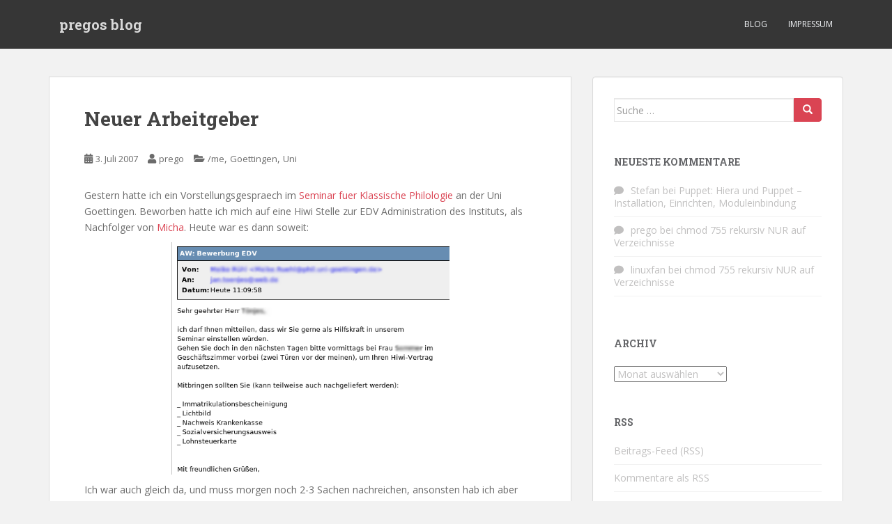

--- FILE ---
content_type: text/html; charset=UTF-8
request_url: https://blog.pregos.info/2007/07/03/neuer-arbeitgeber/
body_size: 10817
content:
<!doctype html>
<!--[if !IE]>
<html class="no-js non-ie" lang="de"> <![endif]-->
<!--[if IE 7 ]>
<html class="no-js ie7" lang="de"> <![endif]-->
<!--[if IE 8 ]>
<html class="no-js ie8" lang="de"> <![endif]-->
<!--[if IE 9 ]>
<html class="no-js ie9" lang="de"> <![endif]-->
<!--[if gt IE 9]><!-->
<html class="no-js" lang="de"> <!--<![endif]-->
<head>
<meta charset="UTF-8">
<meta name="viewport" content="width=device-width, initial-scale=1">
<meta name="theme-color" content="">
<link rel="profile" href="http://gmpg.org/xfn/11">

<title>Neuer Arbeitgeber &#8211; pregos blog</title>
<meta name='robots' content='max-image-preview:large' />
	<style>img:is([sizes="auto" i], [sizes^="auto," i]) { contain-intrinsic-size: 3000px 1500px }</style>
	<link rel='dns-prefetch' href='//fonts.googleapis.com' />
<link rel="alternate" type="application/rss+xml" title="pregos blog &raquo; Feed" href="https://blog.pregos.info/feed/" />
<link rel="alternate" type="application/rss+xml" title="pregos blog &raquo; Kommentar-Feed" href="https://blog.pregos.info/comments/feed/" />
<link rel="alternate" type="application/rss+xml" title="pregos blog &raquo; Neuer Arbeitgeber-Kommentar-Feed" href="https://blog.pregos.info/2007/07/03/neuer-arbeitgeber/feed/" />
<script type="text/javascript">
/* <![CDATA[ */
window._wpemojiSettings = {"baseUrl":"https:\/\/s.w.org\/images\/core\/emoji\/15.0.3\/72x72\/","ext":".png","svgUrl":"https:\/\/s.w.org\/images\/core\/emoji\/15.0.3\/svg\/","svgExt":".svg","source":{"concatemoji":"https:\/\/blog.pregos.info\/wp-includes\/js\/wp-emoji-release.min.js?ver=6.7.4"}};
/*! This file is auto-generated */
!function(i,n){var o,s,e;function c(e){try{var t={supportTests:e,timestamp:(new Date).valueOf()};sessionStorage.setItem(o,JSON.stringify(t))}catch(e){}}function p(e,t,n){e.clearRect(0,0,e.canvas.width,e.canvas.height),e.fillText(t,0,0);var t=new Uint32Array(e.getImageData(0,0,e.canvas.width,e.canvas.height).data),r=(e.clearRect(0,0,e.canvas.width,e.canvas.height),e.fillText(n,0,0),new Uint32Array(e.getImageData(0,0,e.canvas.width,e.canvas.height).data));return t.every(function(e,t){return e===r[t]})}function u(e,t,n){switch(t){case"flag":return n(e,"\ud83c\udff3\ufe0f\u200d\u26a7\ufe0f","\ud83c\udff3\ufe0f\u200b\u26a7\ufe0f")?!1:!n(e,"\ud83c\uddfa\ud83c\uddf3","\ud83c\uddfa\u200b\ud83c\uddf3")&&!n(e,"\ud83c\udff4\udb40\udc67\udb40\udc62\udb40\udc65\udb40\udc6e\udb40\udc67\udb40\udc7f","\ud83c\udff4\u200b\udb40\udc67\u200b\udb40\udc62\u200b\udb40\udc65\u200b\udb40\udc6e\u200b\udb40\udc67\u200b\udb40\udc7f");case"emoji":return!n(e,"\ud83d\udc26\u200d\u2b1b","\ud83d\udc26\u200b\u2b1b")}return!1}function f(e,t,n){var r="undefined"!=typeof WorkerGlobalScope&&self instanceof WorkerGlobalScope?new OffscreenCanvas(300,150):i.createElement("canvas"),a=r.getContext("2d",{willReadFrequently:!0}),o=(a.textBaseline="top",a.font="600 32px Arial",{});return e.forEach(function(e){o[e]=t(a,e,n)}),o}function t(e){var t=i.createElement("script");t.src=e,t.defer=!0,i.head.appendChild(t)}"undefined"!=typeof Promise&&(o="wpEmojiSettingsSupports",s=["flag","emoji"],n.supports={everything:!0,everythingExceptFlag:!0},e=new Promise(function(e){i.addEventListener("DOMContentLoaded",e,{once:!0})}),new Promise(function(t){var n=function(){try{var e=JSON.parse(sessionStorage.getItem(o));if("object"==typeof e&&"number"==typeof e.timestamp&&(new Date).valueOf()<e.timestamp+604800&&"object"==typeof e.supportTests)return e.supportTests}catch(e){}return null}();if(!n){if("undefined"!=typeof Worker&&"undefined"!=typeof OffscreenCanvas&&"undefined"!=typeof URL&&URL.createObjectURL&&"undefined"!=typeof Blob)try{var e="postMessage("+f.toString()+"("+[JSON.stringify(s),u.toString(),p.toString()].join(",")+"));",r=new Blob([e],{type:"text/javascript"}),a=new Worker(URL.createObjectURL(r),{name:"wpTestEmojiSupports"});return void(a.onmessage=function(e){c(n=e.data),a.terminate(),t(n)})}catch(e){}c(n=f(s,u,p))}t(n)}).then(function(e){for(var t in e)n.supports[t]=e[t],n.supports.everything=n.supports.everything&&n.supports[t],"flag"!==t&&(n.supports.everythingExceptFlag=n.supports.everythingExceptFlag&&n.supports[t]);n.supports.everythingExceptFlag=n.supports.everythingExceptFlag&&!n.supports.flag,n.DOMReady=!1,n.readyCallback=function(){n.DOMReady=!0}}).then(function(){return e}).then(function(){var e;n.supports.everything||(n.readyCallback(),(e=n.source||{}).concatemoji?t(e.concatemoji):e.wpemoji&&e.twemoji&&(t(e.twemoji),t(e.wpemoji)))}))}((window,document),window._wpemojiSettings);
/* ]]> */
</script>
<style id='wp-emoji-styles-inline-css' type='text/css'>

	img.wp-smiley, img.emoji {
		display: inline !important;
		border: none !important;
		box-shadow: none !important;
		height: 1em !important;
		width: 1em !important;
		margin: 0 0.07em !important;
		vertical-align: -0.1em !important;
		background: none !important;
		padding: 0 !important;
	}
</style>
<link rel='stylesheet' id='wp-block-library-css' href='https://blog.pregos.info/wp-includes/css/dist/block-library/style.min.css?ver=6.7.4' type='text/css' media='all' />
<style id='classic-theme-styles-inline-css' type='text/css'>
/*! This file is auto-generated */
.wp-block-button__link{color:#fff;background-color:#32373c;border-radius:9999px;box-shadow:none;text-decoration:none;padding:calc(.667em + 2px) calc(1.333em + 2px);font-size:1.125em}.wp-block-file__button{background:#32373c;color:#fff;text-decoration:none}
</style>
<style id='global-styles-inline-css' type='text/css'>
:root{--wp--preset--aspect-ratio--square: 1;--wp--preset--aspect-ratio--4-3: 4/3;--wp--preset--aspect-ratio--3-4: 3/4;--wp--preset--aspect-ratio--3-2: 3/2;--wp--preset--aspect-ratio--2-3: 2/3;--wp--preset--aspect-ratio--16-9: 16/9;--wp--preset--aspect-ratio--9-16: 9/16;--wp--preset--color--black: #000000;--wp--preset--color--cyan-bluish-gray: #abb8c3;--wp--preset--color--white: #ffffff;--wp--preset--color--pale-pink: #f78da7;--wp--preset--color--vivid-red: #cf2e2e;--wp--preset--color--luminous-vivid-orange: #ff6900;--wp--preset--color--luminous-vivid-amber: #fcb900;--wp--preset--color--light-green-cyan: #7bdcb5;--wp--preset--color--vivid-green-cyan: #00d084;--wp--preset--color--pale-cyan-blue: #8ed1fc;--wp--preset--color--vivid-cyan-blue: #0693e3;--wp--preset--color--vivid-purple: #9b51e0;--wp--preset--gradient--vivid-cyan-blue-to-vivid-purple: linear-gradient(135deg,rgba(6,147,227,1) 0%,rgb(155,81,224) 100%);--wp--preset--gradient--light-green-cyan-to-vivid-green-cyan: linear-gradient(135deg,rgb(122,220,180) 0%,rgb(0,208,130) 100%);--wp--preset--gradient--luminous-vivid-amber-to-luminous-vivid-orange: linear-gradient(135deg,rgba(252,185,0,1) 0%,rgba(255,105,0,1) 100%);--wp--preset--gradient--luminous-vivid-orange-to-vivid-red: linear-gradient(135deg,rgba(255,105,0,1) 0%,rgb(207,46,46) 100%);--wp--preset--gradient--very-light-gray-to-cyan-bluish-gray: linear-gradient(135deg,rgb(238,238,238) 0%,rgb(169,184,195) 100%);--wp--preset--gradient--cool-to-warm-spectrum: linear-gradient(135deg,rgb(74,234,220) 0%,rgb(151,120,209) 20%,rgb(207,42,186) 40%,rgb(238,44,130) 60%,rgb(251,105,98) 80%,rgb(254,248,76) 100%);--wp--preset--gradient--blush-light-purple: linear-gradient(135deg,rgb(255,206,236) 0%,rgb(152,150,240) 100%);--wp--preset--gradient--blush-bordeaux: linear-gradient(135deg,rgb(254,205,165) 0%,rgb(254,45,45) 50%,rgb(107,0,62) 100%);--wp--preset--gradient--luminous-dusk: linear-gradient(135deg,rgb(255,203,112) 0%,rgb(199,81,192) 50%,rgb(65,88,208) 100%);--wp--preset--gradient--pale-ocean: linear-gradient(135deg,rgb(255,245,203) 0%,rgb(182,227,212) 50%,rgb(51,167,181) 100%);--wp--preset--gradient--electric-grass: linear-gradient(135deg,rgb(202,248,128) 0%,rgb(113,206,126) 100%);--wp--preset--gradient--midnight: linear-gradient(135deg,rgb(2,3,129) 0%,rgb(40,116,252) 100%);--wp--preset--font-size--small: 13px;--wp--preset--font-size--medium: 20px;--wp--preset--font-size--large: 36px;--wp--preset--font-size--x-large: 42px;--wp--preset--spacing--20: 0.44rem;--wp--preset--spacing--30: 0.67rem;--wp--preset--spacing--40: 1rem;--wp--preset--spacing--50: 1.5rem;--wp--preset--spacing--60: 2.25rem;--wp--preset--spacing--70: 3.38rem;--wp--preset--spacing--80: 5.06rem;--wp--preset--shadow--natural: 6px 6px 9px rgba(0, 0, 0, 0.2);--wp--preset--shadow--deep: 12px 12px 50px rgba(0, 0, 0, 0.4);--wp--preset--shadow--sharp: 6px 6px 0px rgba(0, 0, 0, 0.2);--wp--preset--shadow--outlined: 6px 6px 0px -3px rgba(255, 255, 255, 1), 6px 6px rgba(0, 0, 0, 1);--wp--preset--shadow--crisp: 6px 6px 0px rgba(0, 0, 0, 1);}:where(.is-layout-flex){gap: 0.5em;}:where(.is-layout-grid){gap: 0.5em;}body .is-layout-flex{display: flex;}.is-layout-flex{flex-wrap: wrap;align-items: center;}.is-layout-flex > :is(*, div){margin: 0;}body .is-layout-grid{display: grid;}.is-layout-grid > :is(*, div){margin: 0;}:where(.wp-block-columns.is-layout-flex){gap: 2em;}:where(.wp-block-columns.is-layout-grid){gap: 2em;}:where(.wp-block-post-template.is-layout-flex){gap: 1.25em;}:where(.wp-block-post-template.is-layout-grid){gap: 1.25em;}.has-black-color{color: var(--wp--preset--color--black) !important;}.has-cyan-bluish-gray-color{color: var(--wp--preset--color--cyan-bluish-gray) !important;}.has-white-color{color: var(--wp--preset--color--white) !important;}.has-pale-pink-color{color: var(--wp--preset--color--pale-pink) !important;}.has-vivid-red-color{color: var(--wp--preset--color--vivid-red) !important;}.has-luminous-vivid-orange-color{color: var(--wp--preset--color--luminous-vivid-orange) !important;}.has-luminous-vivid-amber-color{color: var(--wp--preset--color--luminous-vivid-amber) !important;}.has-light-green-cyan-color{color: var(--wp--preset--color--light-green-cyan) !important;}.has-vivid-green-cyan-color{color: var(--wp--preset--color--vivid-green-cyan) !important;}.has-pale-cyan-blue-color{color: var(--wp--preset--color--pale-cyan-blue) !important;}.has-vivid-cyan-blue-color{color: var(--wp--preset--color--vivid-cyan-blue) !important;}.has-vivid-purple-color{color: var(--wp--preset--color--vivid-purple) !important;}.has-black-background-color{background-color: var(--wp--preset--color--black) !important;}.has-cyan-bluish-gray-background-color{background-color: var(--wp--preset--color--cyan-bluish-gray) !important;}.has-white-background-color{background-color: var(--wp--preset--color--white) !important;}.has-pale-pink-background-color{background-color: var(--wp--preset--color--pale-pink) !important;}.has-vivid-red-background-color{background-color: var(--wp--preset--color--vivid-red) !important;}.has-luminous-vivid-orange-background-color{background-color: var(--wp--preset--color--luminous-vivid-orange) !important;}.has-luminous-vivid-amber-background-color{background-color: var(--wp--preset--color--luminous-vivid-amber) !important;}.has-light-green-cyan-background-color{background-color: var(--wp--preset--color--light-green-cyan) !important;}.has-vivid-green-cyan-background-color{background-color: var(--wp--preset--color--vivid-green-cyan) !important;}.has-pale-cyan-blue-background-color{background-color: var(--wp--preset--color--pale-cyan-blue) !important;}.has-vivid-cyan-blue-background-color{background-color: var(--wp--preset--color--vivid-cyan-blue) !important;}.has-vivid-purple-background-color{background-color: var(--wp--preset--color--vivid-purple) !important;}.has-black-border-color{border-color: var(--wp--preset--color--black) !important;}.has-cyan-bluish-gray-border-color{border-color: var(--wp--preset--color--cyan-bluish-gray) !important;}.has-white-border-color{border-color: var(--wp--preset--color--white) !important;}.has-pale-pink-border-color{border-color: var(--wp--preset--color--pale-pink) !important;}.has-vivid-red-border-color{border-color: var(--wp--preset--color--vivid-red) !important;}.has-luminous-vivid-orange-border-color{border-color: var(--wp--preset--color--luminous-vivid-orange) !important;}.has-luminous-vivid-amber-border-color{border-color: var(--wp--preset--color--luminous-vivid-amber) !important;}.has-light-green-cyan-border-color{border-color: var(--wp--preset--color--light-green-cyan) !important;}.has-vivid-green-cyan-border-color{border-color: var(--wp--preset--color--vivid-green-cyan) !important;}.has-pale-cyan-blue-border-color{border-color: var(--wp--preset--color--pale-cyan-blue) !important;}.has-vivid-cyan-blue-border-color{border-color: var(--wp--preset--color--vivid-cyan-blue) !important;}.has-vivid-purple-border-color{border-color: var(--wp--preset--color--vivid-purple) !important;}.has-vivid-cyan-blue-to-vivid-purple-gradient-background{background: var(--wp--preset--gradient--vivid-cyan-blue-to-vivid-purple) !important;}.has-light-green-cyan-to-vivid-green-cyan-gradient-background{background: var(--wp--preset--gradient--light-green-cyan-to-vivid-green-cyan) !important;}.has-luminous-vivid-amber-to-luminous-vivid-orange-gradient-background{background: var(--wp--preset--gradient--luminous-vivid-amber-to-luminous-vivid-orange) !important;}.has-luminous-vivid-orange-to-vivid-red-gradient-background{background: var(--wp--preset--gradient--luminous-vivid-orange-to-vivid-red) !important;}.has-very-light-gray-to-cyan-bluish-gray-gradient-background{background: var(--wp--preset--gradient--very-light-gray-to-cyan-bluish-gray) !important;}.has-cool-to-warm-spectrum-gradient-background{background: var(--wp--preset--gradient--cool-to-warm-spectrum) !important;}.has-blush-light-purple-gradient-background{background: var(--wp--preset--gradient--blush-light-purple) !important;}.has-blush-bordeaux-gradient-background{background: var(--wp--preset--gradient--blush-bordeaux) !important;}.has-luminous-dusk-gradient-background{background: var(--wp--preset--gradient--luminous-dusk) !important;}.has-pale-ocean-gradient-background{background: var(--wp--preset--gradient--pale-ocean) !important;}.has-electric-grass-gradient-background{background: var(--wp--preset--gradient--electric-grass) !important;}.has-midnight-gradient-background{background: var(--wp--preset--gradient--midnight) !important;}.has-small-font-size{font-size: var(--wp--preset--font-size--small) !important;}.has-medium-font-size{font-size: var(--wp--preset--font-size--medium) !important;}.has-large-font-size{font-size: var(--wp--preset--font-size--large) !important;}.has-x-large-font-size{font-size: var(--wp--preset--font-size--x-large) !important;}
:where(.wp-block-post-template.is-layout-flex){gap: 1.25em;}:where(.wp-block-post-template.is-layout-grid){gap: 1.25em;}
:where(.wp-block-columns.is-layout-flex){gap: 2em;}:where(.wp-block-columns.is-layout-grid){gap: 2em;}
:root :where(.wp-block-pullquote){font-size: 1.5em;line-height: 1.6;}
</style>
<link rel='stylesheet' id='contact-form-7-css' href='https://blog.pregos.info/wp-content/plugins/contact-form-7/includes/css/styles.css?ver=6.0.2' type='text/css' media='all' />
<link rel='stylesheet' id='github-embed-css' href='https://blog.pregos.info/wp-content/plugins/github-embed/css/github-embed.css?ver=6.7.4' type='text/css' media='all' />
<link rel='stylesheet' id='wp-syntax-css-css' href='https://blog.pregos.info/wp-content/plugins/wp-syntax/css/wp-syntax.css?ver=1.2' type='text/css' media='all' />
<link rel='stylesheet' id='sparkling-bootstrap-css' href='https://blog.pregos.info/wp-content/themes/sparkling/assets/css/bootstrap.min.css?ver=6.7.4' type='text/css' media='all' />
<link rel='stylesheet' id='sparkling-icons-css' href='https://blog.pregos.info/wp-content/themes/sparkling/assets/css/fontawesome-all.min.css?ver=5.1.1.' type='text/css' media='all' />
<link rel='stylesheet' id='sparkling-fonts-css' href='//fonts.googleapis.com/css?family=Open+Sans%3A400italic%2C400%2C600%2C700%7CRoboto+Slab%3A400%2C300%2C700&#038;ver=6.7.4' type='text/css' media='all' />
<link rel='stylesheet' id='sparkling-style-css' href='https://blog.pregos.info/wp-content/themes/sparkling/style.css?ver=2.4.2' type='text/css' media='all' />
<link rel='stylesheet' id='tablepress-default-css' href='https://blog.pregos.info/wp-content/plugins/tablepress/css/build/default.css?ver=3.0.1' type='text/css' media='all' />
<script type="text/javascript" src="https://blog.pregos.info/wp-includes/js/jquery/jquery.min.js?ver=3.7.1" id="jquery-core-js"></script>
<script type="text/javascript" src="https://blog.pregos.info/wp-includes/js/jquery/jquery-migrate.min.js?ver=3.4.1" id="jquery-migrate-js"></script>
<script type="text/javascript" src="https://blog.pregos.info/wp-content/themes/sparkling/assets/js/vendor/bootstrap.min.js?ver=6.7.4" id="sparkling-bootstrapjs-js"></script>
<script type="text/javascript" src="https://blog.pregos.info/wp-content/themes/sparkling/assets/js/functions.js?ver=20180503" id="sparkling-functions-js"></script>
<link rel="https://api.w.org/" href="https://blog.pregos.info/wp-json/" /><link rel="alternate" title="JSON" type="application/json" href="https://blog.pregos.info/wp-json/wp/v2/posts/508" /><link rel="EditURI" type="application/rsd+xml" title="RSD" href="https://blog.pregos.info/xmlrpc.php?rsd" />
<meta name="generator" content="WordPress 6.7.4" />
<link rel="canonical" href="https://blog.pregos.info/2007/07/03/neuer-arbeitgeber/" />
<link rel='shortlink' href='https://blog.pregos.info/?p=508' />
<link rel="alternate" title="oEmbed (JSON)" type="application/json+oembed" href="https://blog.pregos.info/wp-json/oembed/1.0/embed?url=https%3A%2F%2Fblog.pregos.info%2F2007%2F07%2F03%2Fneuer-arbeitgeber%2F" />
<link rel="alternate" title="oEmbed (XML)" type="text/xml+oembed" href="https://blog.pregos.info/wp-json/oembed/1.0/embed?url=https%3A%2F%2Fblog.pregos.info%2F2007%2F07%2F03%2Fneuer-arbeitgeber%2F&#038;format=xml" />
<style type="text/css">body, .entry-content {color:#6B6B6B}.entry-content {font-family: Open Sans;}.entry-content {font-size:14px}.entry-content {font-weight:normal}</style><link rel="pingback" href="https://blog.pregos.info/xmlrpc.php"><style type="text/css">.recentcomments a{display:inline !important;padding:0 !important;margin:0 !important;}</style>		<style type="text/css">
				.navbar > .container .navbar-brand {
			color: #dadada;
		}
		</style>
	<link rel="icon" href="https://blog.pregos.info/wp-content/uploads/2013/12/cropped-hinterkopf1-32x32.jpg" sizes="32x32" />
<link rel="icon" href="https://blog.pregos.info/wp-content/uploads/2013/12/cropped-hinterkopf1-192x192.jpg" sizes="192x192" />
<link rel="apple-touch-icon" href="https://blog.pregos.info/wp-content/uploads/2013/12/cropped-hinterkopf1-180x180.jpg" />
<meta name="msapplication-TileImage" content="https://blog.pregos.info/wp-content/uploads/2013/12/cropped-hinterkopf1-270x270.jpg" />

</head>

<body class="post-template-default single single-post postid-508 single-format-standard">
	<a class="sr-only sr-only-focusable" href="#content">Skip to main content</a>
<div id="page" class="hfeed site">

	<header id="masthead" class="site-header" role="banner">
		<nav class="navbar navbar-default
		navbar-fixed-top" role="navigation">
			<div class="container">
				<div class="row">
					<div class="site-navigation-inner col-sm-12">
						<div class="navbar-header">


														<div id="logo">
															<p class="site-name">																		<a class="navbar-brand" href="https://blog.pregos.info/" title="pregos blog" rel="home">pregos blog</a>
																</p>																													</div><!-- end of #logo -->

							<button type="button" class="btn navbar-toggle" data-toggle="collapse" data-target=".navbar-ex1-collapse">
								<span class="sr-only">Toggle navigation</span>
								<span class="icon-bar"></span>
								<span class="icon-bar"></span>
								<span class="icon-bar"></span>
							</button>
						</div>



						<div class="collapse navbar-collapse navbar-ex1-collapse"><ul id="menu-sidebar-3" class="nav navbar-nav"><li id="menu-item-3380" class="menu-item menu-item-type-custom menu-item-object-custom menu-item-home menu-item-3380"><a href="http://blog.pregos.info/">Blog</a></li>
<li id="menu-item-2933" class="menu-item menu-item-type-post_type menu-item-object-page menu-item-2933"><a href="https://blog.pregos.info/impressum/">Impressum</a></li>
</ul></div>


					</div>
				</div>
			</div>
		</nav><!-- .site-navigation -->
	</header><!-- #masthead -->

	<div id="content" class="site-content">

		<div class="top-section">
								</div>

		<div class="container main-content-area">
						<div class="row side-pull-left">
				<div class="main-content-inner col-sm-12 col-md-8">

	<div id="primary" class="content-area">
		<main id="main" class="site-main" role="main">

		<article id="post-508" class="post-508 post type-post status-publish format-standard hentry category-me category-goettingen category-uni tag-me tag-goettingen tag-uni">
		<div class="post-inner-content">
		<header class="entry-header page-header">

			<h1 class="entry-title ">Neuer Arbeitgeber</h1>

			<div class="entry-meta">
				<span class="posted-on"><i class="fa fa-calendar-alt"></i> <a href="https://blog.pregos.info/2007/07/03/neuer-arbeitgeber/" rel="bookmark"><time class="entry-date published" datetime="2007-07-03T16:57:31+02:00">3. Juli 2007</time><time class="updated" datetime="2007-07-03T16:57:31+02:00">3. Juli 2007</time></a></span><span class="byline"> <i class="fa fa-user"></i> <span class="author vcard"><a class="url fn n" href="https://blog.pregos.info/author/admin/">prego</a></span></span>
								<span class="cat-links"><i class="fa fa-folder-open"></i>
				 <a href="https://blog.pregos.info/category/me/" rel="category tag">/me</a>, <a href="https://blog.pregos.info/category/goettingen/" rel="category tag">Goettingen</a>, <a href="https://blog.pregos.info/category/uni/" rel="category tag">Uni</a>				</span>
								
			</div><!-- .entry-meta -->
		</header><!-- .entry-header -->

		<div class="entry-content">
			<p>Gestern hatte ich ein Vorstellungsgespraech im <a href="http://www.uni-goettingen.de/de/sh/47616.html" target="_blank">Seminar fuer Klassische Philologie</a> an der Uni Goettingen. Beworben hatte ich mich auf eine Hiwi Stelle zur EDV Administration des Instituts, als Nachfolger von <a href="http://blog.mischas.info">Micha</a>. Heute war es dann soweit:</p>
<p><a href="https://blog.pregos.info/wp-content/uploads/2007/07/screenshot1.png" title="screenshot1.png"></p>
<p style="text-align: center"><img fetchpriority="high" decoding="async" src="https://blog.pregos.info/wp-content/uploads/2007/07/screenshot1.png" alt="screenshot1.png" height="334" width="399" /></p>
<p></a></p>
<p>Ich war auch gleich da, und muss morgen noch 2-3 Sachen nachreichen, ansonsten hab ich aber den Vertrag unterschrieben, mein neuer Arbeitgeber ist also von nun an:</p>
<p style="text-align: center"><img decoding="async" src="https://blog.pregos.info/wp-content/uploads/2007/07/neuerarbeitgeber.png" alt="neuerarbeitgeber.png" /></p>
<p>Coooool ;-)</p>
					</div><!-- .entry-content -->

		<footer class="entry-meta">

					  <!-- tags -->
		  <div class="tagcloud">

				<a href="https://blog.pregos.info/tag/me/">/me</a> <a href="https://blog.pregos.info/tag/goettingen/">Goettingen</a> <a href="https://blog.pregos.info/tag/uni/">Uni</a> 
		  </div>
		  <!-- end tags -->
			
		</footer><!-- .entry-meta -->
	</div>

			<div class="post-inner-content secondary-content-box">
	  <!-- author bio -->
	  <div class="author-bio content-box-inner">

		<!-- avatar -->
		<div class="avatar">
			<img alt='' src='https://secure.gravatar.com/avatar/212746195bb4333fbd715e5e6f0ae08f?s=60&#038;d=mm&#038;r=r' srcset='https://secure.gravatar.com/avatar/212746195bb4333fbd715e5e6f0ae08f?s=120&#038;d=mm&#038;r=r 2x' class='avatar avatar-60 photo' height='60' width='60' decoding='async'/>		</div>
		<!-- end avatar -->

		<!-- user bio -->
		<div class="author-bio-content">

		  <h4 class="author-name"><a href="https://blog.pregos.info/author/admin/">prego</a></h4>
		  <p class="author-description">
				/me... prego!		  </p>

		</div><!-- end .author-bio-content -->

	  </div><!-- end .author-bio  -->

		</div>
		
</article><!-- #post-## -->

<div id="comments" class="comments-area">

			<h2 class="comments-title">
			2 Gedanken zu &#8222;Neuer Arbeitgeber&#8220;		</h2>

		
		<ol class="comment-list">
					<li id="comment-17038" class="comment even thread-even depth-1">
			<article id="div-comment-17038" class="comment-body">
				<footer class="comment-meta">
					<div class="comment-author vcard">
						<img alt='' src='https://secure.gravatar.com/avatar/e545a8e47acfbe21bfec6b2c781e71c8?s=60&#038;d=mm&#038;r=r' srcset='https://secure.gravatar.com/avatar/e545a8e47acfbe21bfec6b2c781e71c8?s=120&#038;d=mm&#038;r=r 2x' class='avatar avatar-60 photo' height='60' width='60' decoding='async'/>						<b class="fn"><a href="http://blog.mischas.info" class="url" rel="ugc external nofollow">Micha</a></b> <span class="says">sagt:</span>					</div><!-- .comment-author -->

					<div class="comment-metadata">
						<a href="https://blog.pregos.info/2007/07/03/neuer-arbeitgeber/#comment-17038"><time datetime="2007-07-03T17:32:20+02:00">3. Juli 2007 um 17:32 Uhr</time></a>					</div><!-- .comment-metadata -->

									</footer><!-- .comment-meta -->

				<div class="comment-content">
					<p>Na dann mal: Auf gute Zusammenarbeit, Herr Kollege&#8230; ;-)</p>
				</div><!-- .comment-content -->

							</article><!-- .comment-body -->
		</li><!-- #comment-## -->
		<li id="comment-17041" class="comment odd alt thread-odd thread-alt depth-1">
			<article id="div-comment-17041" class="comment-body">
				<footer class="comment-meta">
					<div class="comment-author vcard">
						<img alt='' src='https://secure.gravatar.com/avatar/ba22f6fe7d0dcebe52f9a8867fc33706?s=60&#038;d=mm&#038;r=r' srcset='https://secure.gravatar.com/avatar/ba22f6fe7d0dcebe52f9a8867fc33706?s=120&#038;d=mm&#038;r=r 2x' class='avatar avatar-60 photo' height='60' width='60' loading='lazy' decoding='async'/>						<b class="fn"><a href="http://nadjeschda.sytes.net" class="url" rel="ugc external nofollow">nadjeschda</a></b> <span class="says">sagt:</span>					</div><!-- .comment-author -->

					<div class="comment-metadata">
						<a href="https://blog.pregos.info/2007/07/03/neuer-arbeitgeber/#comment-17041"><time datetime="2007-07-03T19:10:39+02:00">3. Juli 2007 um 19:10 Uhr</time></a>					</div><!-- .comment-metadata -->

									</footer><!-- .comment-meta -->

				<div class="comment-content">
					<p>willkommen im team ;-)&#8230; bis zum naechsten kaffe in der teekueche ;-)</p>
				</div><!-- .comment-content -->

							</article><!-- .comment-body -->
		</li><!-- #comment-## -->
		</ol><!-- .comment-list -->

			<div id="respond" class="comment-respond">
		<h3 id="reply-title" class="comment-reply-title">Schreibe einen Kommentar</h3><form action="https://blog.pregos.info/wp-comments-post.php" method="post" id="commentform" class="comment-form" novalidate><p class="comment-notes"><span id="email-notes">Deine E-Mail-Adresse wird nicht veröffentlicht.</span> <span class="required-field-message">Erforderliche Felder sind mit <span class="required">*</span> markiert</span></p><p class="comment-form-comment"><label for="comment">Kommentar <span class="required">*</span></label> <textarea id="comment" name="comment" cols="45" rows="8" maxlength="65525" required></textarea></p><p class="comment-form-author"><label for="author">Name <span class="required">*</span></label> <input id="author" name="author" type="text" value="" size="30" maxlength="245" autocomplete="name" required /></p>
<p class="comment-form-email"><label for="email">E-Mail-Adresse <span class="required">*</span></label> <input id="email" name="email" type="email" value="" size="30" maxlength="100" aria-describedby="email-notes" autocomplete="email" required /></p>
<p class="comment-form-url"><label for="url">Website</label> <input id="url" name="url" type="url" value="" size="30" maxlength="200" autocomplete="url" /></p>
<p class="form-submit"><input name="submit" type="submit" id="submit" class="submit" value="Kommentar abschicken" /> <input type='hidden' name='comment_post_ID' value='508' id='comment_post_ID' />
<input type='hidden' name='comment_parent' id='comment_parent' value='0' />
</p><p style="display: none;"><input type="hidden" id="akismet_comment_nonce" name="akismet_comment_nonce" value="133bc75204" /></p><p style="display: none !important;" class="akismet-fields-container" data-prefix="ak_"><label>&#916;<textarea name="ak_hp_textarea" cols="45" rows="8" maxlength="100"></textarea></label><input type="hidden" id="ak_js_1" name="ak_js" value="22"/><script>document.getElementById( "ak_js_1" ).setAttribute( "value", ( new Date() ).getTime() );</script></p></form>	</div><!-- #respond -->
	<p class="akismet_comment_form_privacy_notice">Diese Website verwendet Akismet, um Spam zu reduzieren. <a href="https://akismet.com/privacy/" target="_blank" rel="nofollow noopener">Erfahre mehr darüber, wie deine Kommentardaten verarbeitet werden</a>.</p>
</div><!-- #comments -->

	<nav class="navigation post-navigation" aria-label="Beiträge">
		<h2 class="screen-reader-text">Beitragsnavigation</h2>
		<div class="nav-links"><div class="nav-previous"><a href="https://blog.pregos.info/2007/06/30/if-i-had-a-lot-of-money/" rel="prev"><i class="fa fa-chevron-left"></i> <span class="post-title">If I had a lot of money</span></a></div><div class="nav-next"><a href="https://blog.pregos.info/2007/07/04/speedport-w701v/" rel="next"><span class="post-title">Speedport W701V <i class="fa fa-chevron-right"></i></span></a></div></div>
	</nav>
		</main><!-- #main -->
	</div><!-- #primary -->

</div><!-- close .main-content-inner -->
<div id="secondary" class="widget-area col-sm-12 col-md-4" role="complementary">
	<div class="well">
				<aside id="search-3" class="widget widget_search">
<form role="search" method="get" class="form-search" action="https://blog.pregos.info/">
  <div class="input-group">
	  <label class="screen-reader-text" for="s">Suche nach:</label>
	<input type="text" class="form-control search-query" placeholder="Suche &hellip;" value="" name="s" title="Suche nach:" />
	<span class="input-group-btn">
	  <button type="submit" class="btn btn-default" name="submit" id="searchsubmit" value="Suchen"><span class="glyphicon glyphicon-search"></span></button>
	</span>
  </div>
</form>
</aside><aside id="recent-comments-2" class="widget widget_recent_comments"><h3 class="widget-title">Neueste Kommentare</h3><ul id="recentcomments"><li class="recentcomments"><span class="comment-author-link">Stefan</span> bei <a href="https://blog.pregos.info/2014/05/26/puppet-hiera-und-puppet-installation-einrichten-moduleinbindung/#comment-233637">Puppet: Hiera und Puppet &#8211; Installation, Einrichten, Moduleinbindung</a></li><li class="recentcomments"><span class="comment-author-link"><a href="http://blog.pregos.info" class="url" rel="ugc">prego</a></span> bei <a href="https://blog.pregos.info/2010/05/19/chmod-755-rekursiv-nur-auf-verzeichnisse/#comment-233225">chmod 755 rekursiv NUR auf Verzeichnisse</a></li><li class="recentcomments"><span class="comment-author-link">linuxfan</span> bei <a href="https://blog.pregos.info/2010/05/19/chmod-755-rekursiv-nur-auf-verzeichnisse/#comment-233222">chmod 755 rekursiv NUR auf Verzeichnisse</a></li></ul></aside><aside id="archives-4" class="widget widget_archive"><h3 class="widget-title">Archiv</h3>		<label class="screen-reader-text" for="archives-dropdown-4">Archiv</label>
		<select id="archives-dropdown-4" name="archive-dropdown">
			
			<option value="">Monat auswählen</option>
				<option value='https://blog.pregos.info/2017/04/'> April 2017 &nbsp;(1)</option>
	<option value='https://blog.pregos.info/2017/03/'> März 2017 &nbsp;(1)</option>
	<option value='https://blog.pregos.info/2017/01/'> Januar 2017 &nbsp;(1)</option>
	<option value='https://blog.pregos.info/2016/04/'> April 2016 &nbsp;(2)</option>
	<option value='https://blog.pregos.info/2016/03/'> März 2016 &nbsp;(1)</option>
	<option value='https://blog.pregos.info/2016/02/'> Februar 2016 &nbsp;(1)</option>
	<option value='https://blog.pregos.info/2016/01/'> Januar 2016 &nbsp;(6)</option>
	<option value='https://blog.pregos.info/2015/12/'> Dezember 2015 &nbsp;(5)</option>
	<option value='https://blog.pregos.info/2015/11/'> November 2015 &nbsp;(2)</option>
	<option value='https://blog.pregos.info/2015/08/'> August 2015 &nbsp;(4)</option>
	<option value='https://blog.pregos.info/2015/07/'> Juli 2015 &nbsp;(5)</option>
	<option value='https://blog.pregos.info/2015/06/'> Juni 2015 &nbsp;(4)</option>
	<option value='https://blog.pregos.info/2015/05/'> Mai 2015 &nbsp;(1)</option>
	<option value='https://blog.pregos.info/2015/04/'> April 2015 &nbsp;(1)</option>
	<option value='https://blog.pregos.info/2015/03/'> März 2015 &nbsp;(1)</option>
	<option value='https://blog.pregos.info/2015/02/'> Februar 2015 &nbsp;(3)</option>
	<option value='https://blog.pregos.info/2015/01/'> Januar 2015 &nbsp;(4)</option>
	<option value='https://blog.pregos.info/2014/12/'> Dezember 2014 &nbsp;(6)</option>
	<option value='https://blog.pregos.info/2014/10/'> Oktober 2014 &nbsp;(1)</option>
	<option value='https://blog.pregos.info/2014/09/'> September 2014 &nbsp;(3)</option>
	<option value='https://blog.pregos.info/2014/08/'> August 2014 &nbsp;(5)</option>
	<option value='https://blog.pregos.info/2014/07/'> Juli 2014 &nbsp;(3)</option>
	<option value='https://blog.pregos.info/2014/05/'> Mai 2014 &nbsp;(18)</option>
	<option value='https://blog.pregos.info/2014/04/'> April 2014 &nbsp;(16)</option>
	<option value='https://blog.pregos.info/2014/03/'> März 2014 &nbsp;(4)</option>
	<option value='https://blog.pregos.info/2014/02/'> Februar 2014 &nbsp;(2)</option>
	<option value='https://blog.pregos.info/2014/01/'> Januar 2014 &nbsp;(4)</option>
	<option value='https://blog.pregos.info/2013/12/'> Dezember 2013 &nbsp;(4)</option>
	<option value='https://blog.pregos.info/2013/11/'> November 2013 &nbsp;(8)</option>
	<option value='https://blog.pregos.info/2013/10/'> Oktober 2013 &nbsp;(3)</option>
	<option value='https://blog.pregos.info/2013/09/'> September 2013 &nbsp;(5)</option>
	<option value='https://blog.pregos.info/2013/08/'> August 2013 &nbsp;(10)</option>
	<option value='https://blog.pregos.info/2013/07/'> Juli 2013 &nbsp;(5)</option>
	<option value='https://blog.pregos.info/2013/06/'> Juni 2013 &nbsp;(1)</option>
	<option value='https://blog.pregos.info/2013/05/'> Mai 2013 &nbsp;(3)</option>
	<option value='https://blog.pregos.info/2013/04/'> April 2013 &nbsp;(2)</option>
	<option value='https://blog.pregos.info/2013/03/'> März 2013 &nbsp;(3)</option>
	<option value='https://blog.pregos.info/2013/01/'> Januar 2013 &nbsp;(2)</option>
	<option value='https://blog.pregos.info/2012/12/'> Dezember 2012 &nbsp;(1)</option>
	<option value='https://blog.pregos.info/2012/11/'> November 2012 &nbsp;(2)</option>
	<option value='https://blog.pregos.info/2012/09/'> September 2012 &nbsp;(1)</option>
	<option value='https://blog.pregos.info/2012/07/'> Juli 2012 &nbsp;(2)</option>
	<option value='https://blog.pregos.info/2012/06/'> Juni 2012 &nbsp;(3)</option>
	<option value='https://blog.pregos.info/2012/05/'> Mai 2012 &nbsp;(4)</option>
	<option value='https://blog.pregos.info/2012/04/'> April 2012 &nbsp;(1)</option>
	<option value='https://blog.pregos.info/2012/03/'> März 2012 &nbsp;(3)</option>
	<option value='https://blog.pregos.info/2012/02/'> Februar 2012 &nbsp;(4)</option>
	<option value='https://blog.pregos.info/2012/01/'> Januar 2012 &nbsp;(2)</option>
	<option value='https://blog.pregos.info/2011/12/'> Dezember 2011 &nbsp;(1)</option>
	<option value='https://blog.pregos.info/2011/11/'> November 2011 &nbsp;(2)</option>
	<option value='https://blog.pregos.info/2011/10/'> Oktober 2011 &nbsp;(5)</option>
	<option value='https://blog.pregos.info/2011/09/'> September 2011 &nbsp;(1)</option>
	<option value='https://blog.pregos.info/2011/08/'> August 2011 &nbsp;(9)</option>
	<option value='https://blog.pregos.info/2011/07/'> Juli 2011 &nbsp;(4)</option>
	<option value='https://blog.pregos.info/2011/06/'> Juni 2011 &nbsp;(4)</option>
	<option value='https://blog.pregos.info/2011/05/'> Mai 2011 &nbsp;(12)</option>
	<option value='https://blog.pregos.info/2011/04/'> April 2011 &nbsp;(7)</option>
	<option value='https://blog.pregos.info/2011/03/'> März 2011 &nbsp;(6)</option>
	<option value='https://blog.pregos.info/2011/02/'> Februar 2011 &nbsp;(1)</option>
	<option value='https://blog.pregos.info/2011/01/'> Januar 2011 &nbsp;(7)</option>
	<option value='https://blog.pregos.info/2010/12/'> Dezember 2010 &nbsp;(10)</option>
	<option value='https://blog.pregos.info/2010/11/'> November 2010 &nbsp;(2)</option>
	<option value='https://blog.pregos.info/2010/10/'> Oktober 2010 &nbsp;(5)</option>
	<option value='https://blog.pregos.info/2010/09/'> September 2010 &nbsp;(5)</option>
	<option value='https://blog.pregos.info/2010/08/'> August 2010 &nbsp;(3)</option>
	<option value='https://blog.pregos.info/2010/07/'> Juli 2010 &nbsp;(1)</option>
	<option value='https://blog.pregos.info/2010/06/'> Juni 2010 &nbsp;(5)</option>
	<option value='https://blog.pregos.info/2010/05/'> Mai 2010 &nbsp;(4)</option>
	<option value='https://blog.pregos.info/2010/04/'> April 2010 &nbsp;(5)</option>
	<option value='https://blog.pregos.info/2010/03/'> März 2010 &nbsp;(7)</option>
	<option value='https://blog.pregos.info/2010/02/'> Februar 2010 &nbsp;(1)</option>
	<option value='https://blog.pregos.info/2010/01/'> Januar 2010 &nbsp;(1)</option>
	<option value='https://blog.pregos.info/2009/12/'> Dezember 2009 &nbsp;(2)</option>
	<option value='https://blog.pregos.info/2009/11/'> November 2009 &nbsp;(11)</option>
	<option value='https://blog.pregos.info/2009/10/'> Oktober 2009 &nbsp;(4)</option>
	<option value='https://blog.pregos.info/2009/09/'> September 2009 &nbsp;(6)</option>
	<option value='https://blog.pregos.info/2009/08/'> August 2009 &nbsp;(3)</option>
	<option value='https://blog.pregos.info/2009/07/'> Juli 2009 &nbsp;(5)</option>
	<option value='https://blog.pregos.info/2009/06/'> Juni 2009 &nbsp;(9)</option>
	<option value='https://blog.pregos.info/2009/05/'> Mai 2009 &nbsp;(9)</option>
	<option value='https://blog.pregos.info/2009/04/'> April 2009 &nbsp;(17)</option>
	<option value='https://blog.pregos.info/2009/03/'> März 2009 &nbsp;(9)</option>
	<option value='https://blog.pregos.info/2009/02/'> Februar 2009 &nbsp;(10)</option>
	<option value='https://blog.pregos.info/2009/01/'> Januar 2009 &nbsp;(10)</option>
	<option value='https://blog.pregos.info/2008/12/'> Dezember 2008 &nbsp;(7)</option>
	<option value='https://blog.pregos.info/2008/11/'> November 2008 &nbsp;(14)</option>
	<option value='https://blog.pregos.info/2008/10/'> Oktober 2008 &nbsp;(8)</option>
	<option value='https://blog.pregos.info/2008/09/'> September 2008 &nbsp;(1)</option>
	<option value='https://blog.pregos.info/2008/08/'> August 2008 &nbsp;(3)</option>
	<option value='https://blog.pregos.info/2008/07/'> Juli 2008 &nbsp;(23)</option>
	<option value='https://blog.pregos.info/2008/06/'> Juni 2008 &nbsp;(12)</option>
	<option value='https://blog.pregos.info/2008/05/'> Mai 2008 &nbsp;(17)</option>
	<option value='https://blog.pregos.info/2008/04/'> April 2008 &nbsp;(17)</option>
	<option value='https://blog.pregos.info/2008/03/'> März 2008 &nbsp;(13)</option>
	<option value='https://blog.pregos.info/2008/02/'> Februar 2008 &nbsp;(35)</option>
	<option value='https://blog.pregos.info/2008/01/'> Januar 2008 &nbsp;(29)</option>
	<option value='https://blog.pregos.info/2007/12/'> Dezember 2007 &nbsp;(18)</option>
	<option value='https://blog.pregos.info/2007/11/'> November 2007 &nbsp;(18)</option>
	<option value='https://blog.pregos.info/2007/10/'> Oktober 2007 &nbsp;(28)</option>
	<option value='https://blog.pregos.info/2007/09/'> September 2007 &nbsp;(35)</option>
	<option value='https://blog.pregos.info/2007/08/'> August 2007 &nbsp;(51)</option>
	<option value='https://blog.pregos.info/2007/07/'> Juli 2007 &nbsp;(56)</option>
	<option value='https://blog.pregos.info/2007/06/'> Juni 2007 &nbsp;(33)</option>
	<option value='https://blog.pregos.info/2007/05/'> Mai 2007 &nbsp;(27)</option>
	<option value='https://blog.pregos.info/2007/04/'> April 2007 &nbsp;(22)</option>
	<option value='https://blog.pregos.info/2007/03/'> März 2007 &nbsp;(6)</option>
	<option value='https://blog.pregos.info/2007/01/'> Januar 2007 &nbsp;(1)</option>
	<option value='https://blog.pregos.info/2006/12/'> Dezember 2006 &nbsp;(23)</option>
	<option value='https://blog.pregos.info/2006/11/'> November 2006 &nbsp;(19)</option>
	<option value='https://blog.pregos.info/2006/10/'> Oktober 2006 &nbsp;(15)</option>
	<option value='https://blog.pregos.info/2006/09/'> September 2006 &nbsp;(16)</option>
	<option value='https://blog.pregos.info/2006/08/'> August 2006 &nbsp;(9)</option>
	<option value='https://blog.pregos.info/2006/07/'> Juli 2006 &nbsp;(29)</option>
	<option value='https://blog.pregos.info/2006/06/'> Juni 2006 &nbsp;(30)</option>
	<option value='https://blog.pregos.info/2006/05/'> Mai 2006 &nbsp;(26)</option>
	<option value='https://blog.pregos.info/2006/04/'> April 2006 &nbsp;(15)</option>
	<option value='https://blog.pregos.info/2006/03/'> März 2006 &nbsp;(25)</option>
	<option value='https://blog.pregos.info/2006/02/'> Februar 2006 &nbsp;(9)</option>

		</select>

			<script type="text/javascript">
/* <![CDATA[ */

(function() {
	var dropdown = document.getElementById( "archives-dropdown-4" );
	function onSelectChange() {
		if ( dropdown.options[ dropdown.selectedIndex ].value !== '' ) {
			document.location.href = this.options[ this.selectedIndex ].value;
		}
	}
	dropdown.onchange = onSelectChange;
})();

/* ]]> */
</script>
</aside><aside id="text-2" class="widget widget_text"><h3 class="widget-title">RSS</h3>			<div class="textwidget"><ul><li><a href="https://blog.pregos.info/feed/" target="_blank">Beitrags-Feed (RSS)</a>
</li><li>
<a href="https://blog.pregos.info/comments/feed/" target="_blank">Kommentare als RSS</a></li></ul>
</div>
		</aside><aside id="sparkling-social-2" class="widget sparkling-social"><h3 class="widget-title"></h3>
		<!-- social icons -->
		<div class="social-icons sticky-sidebar-social">

			<nav id="menu-social" class="social-icons"><ul id="menu-social-items" class="social-menu"><li id="menu-item-4349" class="menu-item menu-item-type-custom menu-item-object-custom menu-item-4349"><a href="https://twitter.com/pregopresto"><i class="social_icon"><span>Twitter</span></i></a></li>
<li id="menu-item-4350" class="menu-item menu-item-type-custom menu-item-object-custom menu-item-4350"><a href="http://github.com/janvonde"><i class="social_icon"><span>Github</span></i></a></li>
</ul></nav>
		</div><!-- end social icons -->
		</aside>	</div>
</div><!-- #secondary -->
		</div><!-- close .row -->
	</div><!-- close .container -->
</div><!-- close .site-content -->

	<div id="footer-area">
		<div class="container footer-inner">
			<div class="row">
				
				</div>
		</div>

		<footer id="colophon" class="site-footer" role="contentinfo">
			<div class="site-info container">
				<div class="row">
										<nav role="navigation" class="col-md-6">
											</nav>
					<div class="copyright col-md-6">
						<a href="http://blog.pregos.info/" title="pregos blog">pregos blog</a>  All rights reserved.						Theme von <a href="http://colorlib.com/" target="_blank" rel="nofollow noopener">Colorlib</a> Powered by <a href="http://wordpress.org/" target="_blank">WordPress</a>					</div>
				</div>
			</div><!-- .site-info -->
			<div class="scroll-to-top"><i class="fa fa-angle-up"></i></div><!-- .scroll-to-top -->
		</footer><!-- #colophon -->
	</div>
</div><!-- #page -->

		<script type="text/javascript">
		  jQuery(document).ready(function ($) {
			if ($(window).width() >= 767) {
			  $('.navbar-nav > li.menu-item > a').click(function () {
				if ($(this).attr('target') !== '_blank') {
				  window.location = $(this).attr('href')
				}
			  })
			}
		  })
		</script>
	<script type="text/javascript" src="https://blog.pregos.info/wp-includes/js/dist/hooks.min.js?ver=4d63a3d491d11ffd8ac6" id="wp-hooks-js"></script>
<script type="text/javascript" src="https://blog.pregos.info/wp-includes/js/dist/i18n.min.js?ver=5e580eb46a90c2b997e6" id="wp-i18n-js"></script>
<script type="text/javascript" id="wp-i18n-js-after">
/* <![CDATA[ */
wp.i18n.setLocaleData( { 'text direction\u0004ltr': [ 'ltr' ] } );
wp.i18n.setLocaleData( { 'text direction\u0004ltr': [ 'ltr' ] } );
/* ]]> */
</script>
<script type="text/javascript" src="https://blog.pregos.info/wp-content/plugins/contact-form-7/includes/swv/js/index.js?ver=6.0.2" id="swv-js"></script>
<script type="text/javascript" id="contact-form-7-js-translations">
/* <![CDATA[ */
( function( domain, translations ) {
	var localeData = translations.locale_data[ domain ] || translations.locale_data.messages;
	localeData[""].domain = domain;
	wp.i18n.setLocaleData( localeData, domain );
} )( "contact-form-7", {"translation-revision-date":"2025-01-02 22:37:06+0000","generator":"GlotPress\/4.0.1","domain":"messages","locale_data":{"messages":{"":{"domain":"messages","plural-forms":"nplurals=2; plural=n != 1;","lang":"de"},"This contact form is placed in the wrong place.":["Dieses Kontaktformular wurde an der falschen Stelle platziert."],"Error:":["Fehler:"]}},"comment":{"reference":"includes\/js\/index.js"}} );
/* ]]> */
</script>
<script type="text/javascript" id="contact-form-7-js-before">
/* <![CDATA[ */
var wpcf7 = {
    "api": {
        "root": "https:\/\/blog.pregos.info\/wp-json\/",
        "namespace": "contact-form-7\/v1"
    },
    "cached": 1
};
/* ]]> */
</script>
<script type="text/javascript" src="https://blog.pregos.info/wp-content/plugins/contact-form-7/includes/js/index.js?ver=6.0.2" id="contact-form-7-js"></script>
<script type="text/javascript" src="https://blog.pregos.info/wp-content/plugins/wp-syntax/js/wp-syntax.js?ver=1.2" id="wp-syntax-js-js"></script>
<script type="text/javascript" src="https://blog.pregos.info/wp-content/themes/sparkling/assets/js/skip-link-focus-fix.min.js?ver=20140222" id="sparkling-skip-link-focus-fix-js"></script>
<script defer type="text/javascript" src="https://blog.pregos.info/wp-content/plugins/akismet/_inc/akismet-frontend.js?ver=1734946395" id="akismet-frontend-js"></script>

</body>
</html>
